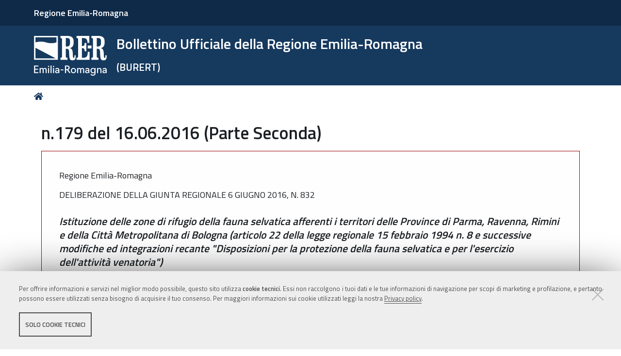

--- FILE ---
content_type: text/html;charset=utf-8
request_url: https://bur.regione.emilia-romagna.it/dettaglio-inserzione?i=43b92d251615407f83f6f9bfe9c6ff71
body_size: 10247
content:
<!DOCTYPE html>
<html xmlns="http://www.w3.org/1999/xhtml" lang="it" xml:lang="it">
  <head><meta http-equiv="Content-Type" content="text/html; charset=UTF-8" /><link rel="stylesheet" href="https://bur.regione.emilia-romagna.it/++resource++redturtle.chefcookie/styles.css?v=2.1.0" /><link rel="stylesheet" href="https://bur.regione.emilia-romagna.it/++plone++production/++unique++2025-09-12T09:02:15.529142/default.css" data-bundle="production" /><link rel="stylesheet" href="https://bur.regione.emilia-romagna.it/++resource++bur-contenttypes/css/content_type_icons.css?version=2026-01-20%2014%3A03%3A22.358120" data-bundle="content_type_icons" /><link rel="stylesheet" href="https://bur.regione.emilia-romagna.it/++resource++advanced_static.css?version=None" data-bundle="rer.portlet.advanced_static" /><link rel="stylesheet" href="https://bur.regione.emilia-romagna.it/++plone++static/++unique++2023-07-10%2018%3A18%3A45.015031/plone-compiled.css" data-bundle="plone" /><link rel="stylesheet" href="https://bur.regione.emilia-romagna.it/++resource++bur-contenttypes/css/bur.css?version=2026-01-20%2014%3A03%3A22.358120" data-bundle="bur" /><link rel="stylesheet" href="https://bur.regione.emilia-romagna.it/++plone++static/++unique++2023-07-10%2018%3A18%3A45.040031/plone-fontello-compiled.css" data-bundle="plone-fontello" /><link rel="stylesheet" href="https://bur.regione.emilia-romagna.it/++plone++static/++unique++2023-07-10%2018%3A18%3A45.041032/plone-glyphicons-compiled.css" data-bundle="plone-glyphicons" /><link rel="stylesheet" href="https://bur.regione.emilia-romagna.it/++resource++bur-policy/css/policy.css?version=None" data-bundle="policy" /><link rel="stylesheet" href="https://bur.regione.emilia-romagna.it/++plone++redturtle-patterns-slider/++unique++2023-07-10%2018%3A17%3A55.228844/build/redturtle-patterns-slider-bundle-compiled.min.css" data-bundle="redturtle-patterns-slider-bundle" /><link rel="stylesheet" href="https://bur.regione.emilia-romagna.it/++resource++redturtle.tiles.management/tiles-management-compiled.css?version=2023-07-10%2018%3A17%3A53.325799" data-bundle="redturtle-tiles-management" /><link rel="stylesheet" href="https://bur.regione.emilia-romagna.it/++theme++rer.agidtheme.base/css/rer-agidtheme-base-bundle.css?version=2024-05-16%2014%3A40%3A35.612850" data-bundle="rer-agidtheme-base-css-bundle" /><link rel="stylesheet" href="https://bur.regione.emilia-romagna.it/++plone++rer.tiny.converter/++unique++2025-09-12%2009%3A05%3A13.465378/word_uploader.css" data-bundle="upload-from-word" /><link rel="stylesheet" href="https://bur.regione.emilia-romagna.it/++plone++static/++unique++2025-09-12%2009%3A02%3A15.528680/formwidget.autocomplete.min.css" data-bundle="formwidget-autocomplete" /><link rel="alternate" href="https://bur.regione.emilia-romagna.it/RSS" title="Bur - b'RSS 1.0'" type="application/rss+xml" /><link rel="alternate" href="https://bur.regione.emilia-romagna.it/rss.xml" title="Bur - b'RSS 2.0'" type="application/rss+xml" /><link rel="alternate" href="https://bur.regione.emilia-romagna.it/atom.xml" title="Bur - b'Atom'" type="application/rss+xml" /><link rel="canonical" href="https://bur.regione.emilia-romagna.it" /><link rel="search" href="https://bur.regione.emilia-romagna.it/@@search" title="Cerca nel sito" /><script type="text/javascript" src="https://bur.regione.emilia-romagna.it/++resource++redturtle.chefcookie/chefcookie/chefcookie.min.js?v=2.1.0"></script><script type="text/javascript" src="https://bur.regione.emilia-romagna.it/++resource++redturtle.chefcookie/redturtle_chefcookie_tech.js?v=2.1.0"></script><script type="text/javascript" src="https://bur.regione.emilia-romagna.it/cookie_config.js?v=2.1.0_cc_"></script><script>PORTAL_URL = 'https://bur.regione.emilia-romagna.it';</script><script type="text/javascript" src="https://bur.regione.emilia-romagna.it/++plone++production/++unique++2025-09-12T09:02:15.529142/default.js" data-bundle="production"></script><script type="text/javascript" src="https://bur.regione.emilia-romagna.it/++plone++static/++unique++2023-07-10%2018%3A18%3A45.015031/plone-compiled.min.js" data-bundle="plone"></script><script type="text/javascript" src="https://bur.regione.emilia-romagna.it/++resource++bur-contenttypes/portal_message_focus.js?version=None" data-bundle="bur-portal_message_focus"></script><script type="text/javascript" src="https://bur.regione.emilia-romagna.it/++theme++design.plone.theme/js/dist/design-plone-theme-bundle-compiled.min.js?version=2023-07-10%2018%3A17%3A28.950218" data-bundle="design-plone-theme-js-bundle"></script><script type="text/javascript" src="https://bur.regione.emilia-romagna.it/++resource++plone.formwidget.masterselect/masterselect.js?version=2023-07-10%2018%3A17%3A20.930027" data-bundle="masterselectScript"></script><script type="text/javascript" src="https://bur.regione.emilia-romagna.it/++plone++redturtle-patterns-slider/++unique++2023-07-10%2018%3A17%3A55.228844/build/redturtle-patterns-slider-bundle-compiled.js" data-bundle="redturtle-patterns-slider-bundle"></script><script type="text/javascript" src="https://bur.regione.emilia-romagna.it/++resource++redturtle.tiles.management/tiles-management-compiled.js?version=2023-07-10%2018%3A17%3A53.325799" data-bundle="redturtle-tiles-management"></script><script type="text/javascript" src="https://bur.regione.emilia-romagna.it/++theme++rer.agidtheme.base/js/dist/rer-agidtheme-base-icons-bundle.min.js?version=2024-05-16%2014%3A40%3A35.683851" data-bundle="rer-agidtheme-base-icons-bundle"></script><script type="text/javascript" src="https://bur.regione.emilia-romagna.it/++theme++rer.agidtheme.base/js/dist/rer-agidtheme-base-bundle-compiled.min.js?version=2024-05-16%2014%3A40%3A35.656851" data-bundle="rer-agidtheme-base-js-bundle"></script><script type="text/javascript" src="https://bur.regione.emilia-romagna.it/++plone++rer.agidtheme.base/++unique++2024-05-16%2014%3A40%3A35.590849/chefcookie_modal.js" data-bundle="rer-chefcookie-modal-bundle"></script><script type="text/javascript" src="https://bur.regione.emilia-romagna.it/++plone++rer.agidtheme.base/++unique++2024-05-16%2014%3A40%3A35.593849/widget-v2.js" data-bundle="rer-climate-clock-widget-bundle"></script><script type="text/javascript" src="https://bur.regione.emilia-romagna.it/++plone++rer.immersivereader/++unique++2023-09-20%2015%3A56%3A28.135120/js/dist/rer-immersive-reader-compiled.min.js" data-bundle="rer-immersive-reader-bundle"></script><script type="text/javascript" src="https://bur.regione.emilia-romagna.it/++plone++rer.tiny.converter/++unique++2025-09-12%2009%3A05%3A13.465378/word_uploader.js" data-bundle="upload-from-word"></script><script type="text/javascript" src="https://bur.regione.emilia-romagna.it/++plone++static/++unique++2025-09-12%2009%3A02%3A15.528680/formwidget.autocomplete.min.js" data-bundle="formwidget-autocomplete"></script>
    <title>n.179 del 16.06.2016 (Parte Seconda) - Bollettino Ufficiale della Regione Emilia-Romagna — (BURERT)</title>

    <link rel="apple-touch-icon" href="/++theme++rer.agidtheme.base/apple-touch-icon.png" />
    <link rel="apple-touch-icon-precomposed" sizes="144x144" href="/++theme++rer.agidtheme.base/apple-touch-icon-144x144-precomposed.png" />
    <link rel="apple-touch-icon-precomposed" sizes="114x114" href="/++theme++rer.agidtheme.base/apple-touch-icon-114x114-precomposed.png" />
    <link rel="apple-touch-icon-precomposed" sizes="72x72" href="/++theme++rer.agidtheme.base/apple-touch-icon-72x72-precomposed.png" />
    <link rel="apple-touch-icon-precomposed" sizes="57x57" href="/++theme++rer.agidtheme.base/apple-touch-icon-57x57-precomposed.png" />
    <link rel="apple-touch-icon-precomposed" href="/++theme++rer.agidtheme.base/apple-touch-icon-precomposed.png" />

    <link href="/++theme++rer.agidtheme.base/++theme++design.plone.theme/css/fonts.css" rel="stylesheet" />

  <meta name="twitter:card" content="summary" /><meta property="og:site_name" content="Bollettino Ufficiale della Regione Emilia-Romagna &amp;mdash; (BURERT)" /><meta property="og:title" content="Bollettino Ufficiale della Regione Emilia-Romagna &amp;mdash; (BURERT)" /><meta property="og:type" content="website" /><meta property="og:description" content="" /><meta property="og:url" content="https://bur.regione.emilia-romagna.it" /><meta property="og:image" content="https://bur.regione.emilia-romagna.it/@@site-logo/2025-RER-IDENTITA-VISIVA_Logo_RER_portale.png" /><meta property="og:image:type" content="image/png" /><meta name="viewport" content="width=device-width, initial-scale=1.0" /><meta name="generator" content="Plone - http://plone.com" />
        <link rel="shortcut icon" type="image/x-icon" href="https://bur.regione.emilia-romagna.it/favicon.ico" />
    </head>
  <body id="visual-portal-wrapper" class="frontend icons-on portaltype-plone-site site-bur template-dettaglio-inserzione thumbs-on userrole-anonymous viewpermission-view" dir="ltr" data-base-url="https://bur.regione.emilia-romagna.it" data-view-url="https://bur.regione.emilia-romagna.it" data-portal-url="https://bur.regione.emilia-romagna.it" data-i18ncatalogurl="https://bur.regione.emilia-romagna.it/plonejsi18n" data-pat-pickadate="{&quot;date&quot;: {&quot;selectYears&quot;: 200}, &quot;time&quot;: {&quot;interval&quot;: 5 } }" data-pat-plone-modal="{&quot;actionOptions&quot;: {&quot;displayInModal&quot;: false}}">

            

            <div id="mobile-menu" class="globalnavWrapper">
                <div class="menu-header">
                    <a href="javascript:void(0)" class="closebtn">
                        <span class="fa fa-times"></span>
                    </a>
                </div>
            </div>

            <header id="portal-top">
                <div class="skip-link-wrapper">
    <a accesskey="2" class="skip-link skip-link-content" href="#content">Vai al Contenuto</a>
    <a accesskey="6" class="skip-link skip-link-navigation" href="#portal-mainnavigation">Vai alla navigazione del sito</a>
</div>

<div id="header-banner">
    <div class="header-banner-inner">
        <div class="header-banner-owner">
          <a href="https://www.regione.emilia-romagna.it/">Regione Emilia-Romagna</a>
        </div>
        
        
        
    </div>
</div>

<div id="portal-header"><a id="portal-logo" title="Home" href="https://bur.regione.emilia-romagna.it">
    <img src="https://bur.regione.emilia-romagna.it/@@site-logo/2025-RER-IDENTITA-VISIVA_Logo_RER_portale.png" alt="" />
    
    
        <div class="site-subtitle subtitle-small">
            <span>Bollettino Ufficiale della Regione Emilia-Romagna</span>
            <span class="subtitle">(BURERT)</span>
        </div>
    
</a><div class="search-social-wrapper no-social-links"><div id="portal-searchbox">

    <form id="searchGadget_form" action="https://bur.regione.emilia-romagna.it/@@search" role="search" data-pat-livesearch="ajaxUrl:https://bur.regione.emilia-romagna.it/@@ajax-search" class="">

        <div class="LSBox">
          <label class="hiddenStructure" for="searchGadget">Cerca nel sito</label>

          <input name="SearchableText" type="text" size="18" id="searchGadget" title="Cerca nel sito" placeholder="Cerca nel sito" class="searchField" />

          <button class="search-button" type="submit" title="Cerca" aria-label="Cerca">
          </button>

        </div>
    </form>

</div><button id="search-toggle" aria-controls="portal-searchbox" aria-label="Apri/chiudi ricerca" title="Apri/chiudi ricerca"><i class="fas fa-search"></i><span class="close-icon"></span><span class="sr-only">SEARCH</span></button><div class="plone-navbar-header empty-navigation"><button type="button" class="plone-navbar-toggle" aria-controls="portal-mainnavigation" aria-expanded="false"><span class="sr-only">Toggle navigation</span><i class="fas fa-bars"></i></button></div></div></div>

            </header>

            <div id="portal-mainnavigation">
                <div class="container">
</div>
            </div>

            <aside id="global_statusmessage">
                

                <div>
                </div>
            </aside>

            <div id="viewlet-above-content"><nav id="portal-breadcrumbs" class="plone-breadcrumb">
  <div class="container">
    <span id="breadcrumbs-you-are-here" class="hiddenStructure">Tu sei qui:</span>
    <ol aria-labelledby="breadcrumbs-you-are-here">
      <li id="breadcrumbs-home">
        <a title="Home" href="https://bur.regione.emilia-romagna.it">
          Home
        </a>
      </li>
      
    </ol>
  </div>
</nav>

</div>

            <div id="column-wrapper" class="with-no-columns"><article id="portal-column-content">

                

                    <div>


                        

                            <article id="content">

                                

                                    <header>
                                        <div id="viewlet-above-content-title"><span id="social-tags-body" style="display: none" itemscope="" itemtype="http://schema.org/WebPage">
  <span itemprop="name">Bollettino Ufficiale della Regione Emilia-Romagna &amp;mdash; (BURERT)</span>
  <span itemprop="description"></span>
  <span itemprop="url">https://bur.regione.emilia-romagna.it</span>
  <span itemprop="image">https://bur.regione.emilia-romagna.it/@@site-logo/2025-RER-IDENTITA-VISIVA_Logo_RER_portale.png</span>
</span>
</div>
                                        
        <h1 class="documentFirstHeading">n.179 del 16.06.2016 (Parte Seconda)</h1>
    
                                        <div id="viewlet-below-content-title"></div>

                                        
                                            

                                        
                                    </header>

                                    <div id="viewlet-above-content-body"></div>
                                    <div id="content-core">
                                        
        <div class="anteprima">
        <div class="inserzione"><p class="metadata">Regione Emilia-Romagna</p><p class="metadata">DELIBERAZIONE DELLA GIUNTA REGIONALE 6 GIUGNO 2016, N. 832</p><h2>Istituzione delle zone di rifugio della fauna selvatica afferenti i territori delle Province di Parma, Ravenna, Rimini e della Città Metropolitana di Bologna (articolo 22 della legge regionale 15 febbraio 1994 n. 8 e successive modifiche ed integrazioni recante "Disposizioni per la protezione della fauna selvatica e per l'esercizio dell'attività venatoria")</h2>
    <div class="testo"><p style="text-align: center;">LA GIUNTA DELLA REGIONE EMILIA-ROMAGNA</p><p>Richiamati:</p><ul><li>l’articolo 10 della Legge 11 febbraio 1992, n. 157 recante “Norme per la protezione della fauna selvatica omeoterma e per il prelievo venatorio” e successive modifiche e integrazioni a norma del quale l'intero territorio agro-silvo-pastorale è soggetto a pianificazione faunistico-venatoria ed in particolare: <ul><li>i commi 7 e 10, secondo i quali, ai fini della pianificazione generale, compete rispettivamente alle Province la predisposizione dei relativi piani faunistico-venatori e alle Regioni il coordinamento di detti piani, secondo criteri di omogeneità fissati dall'Istituto Nazionale per la Fauna Selvatica, ora ISPRA; </li><li>il comma 3 secondo cui il territorio agro-silvo-pastorale di ogni regione è destinato per una quota dal 20 al 30% a protezione della fauna selvatica e che nelle predette percentuali sono ricompresi i territori ove sia comunque vietata l'attività venatoria anche per effetto di altre leggi o disposizioni; </li><li>il comma 8 secondo il quale i piani faunistico-venatori comprendono, tra l'altro, le oasi di protezione, destinate al rifugio, alla riproduzione ed alla sosta della fauna selvatica; </li></ul></li><li>la Legge Regionale 15 febbraio 1994 n. 8 recante “Disposizioni per la protezione della fauna selvatica e per l'esercizio dell’attività venatoria” e successive modificazioni e integrazioni; </li><li>la Legge Regionale 30 luglio 2015, n. 13 “Riforma del sistema di governo regionale e locale e disposizioni su Città metropolitana di Bologna, Province, Comuni e loro unioni” che disciplina e ripartisce le funzioni amministrative tra Regione, Città metropolitana di Bologna, Province, Comuni e loro unioni nel quadro delle disposizioni della Legge 7 aprile 2014 n. 56 ed in particolare l'art. 40, che individua le funzioni della Regione, delle Province e della Città metropolitana di Bologna in materia di protezione della fauna selvatica ed esercizio dell'attività venatoria, stabilendo, fra l'altro, che la Regione esercita le funzioni di programmazione e pianificazione nonché tutte le funzioni amministrative in applicazione della normativa comunitaria, statale e regionale, con esclusione delle attività di vigilanza, di applicazione delle sanzioni amministrative e l'introito dei relativi proventi e le attività collegate all'attuazione dei piani di controllo della fauna selvatica, che restano confermati alle Province e alla Città metropolitana di Bologna; </li></ul><p>Viste le seguenti deliberazioni di Giunta regionale:</p><ul><li>n. 2185 del 21 dicembre 2015 con la quale si è provveduto, tra l'altro, ad istituire dal 1° gennaio 2016, presso la Direzione Generale Agricoltura, economia ittica, attività faunistico-venatorie, i Servizi Territoriali Agricoltura, caccia e pesca per ciascun ambito provinciale a fronte delle nuove funzioni di competenza regionale definite dagli artt. 36-43 della citata L.R. n. 13/2015; </li><li>n. 2230 del 28 dicembre 2015 con la quale, tra l'altro, è stata fissata al 1° gennaio 2016 la decorrenza delle funzioni amministrative oggetto di riordino ai sensi dell'art. 68 della predetta L.R. n. 13/2005 tra le quali quelle relative al settore “Agricoltura, protezione della fauna selvatica, esercizio dell'attività venatoria, tutela della fauna ittica ed esercizio della pesca nelle acque interne, pesca marittima e maricoltura”; </li></ul><p>Considerato che la modifica dell'assetto dell'esercizio delle funzioni in materia di protezione della fauna selvatica ed attività faunistico-venatorie di cui alla citata Legge Regionale n. 13/2015 ha imposto una revisione dell'intero articolato della citata Legge Regionale n. 8/1994;</p><p>Vista la Legge Regionale n. 1 del 26 febbraio 2016, “Modifiche alla Legge Regionale 15 febbraio 1994, n. 8 'Disposizioni per la protezione della fauna selvatica e per l'esercizio dell'attività venatoria” in attuazione della Legge Regionale 30 luglio 2015, n. 13 “Riforma del sistema di governo regionale e locale e disposizioni su Città Metropolitana di Bologna, Province, Comuni e loro unioni” e della Legge 11 febbraio 1992, n. 157 “Norme per la protezione della fauna selvatica omeoterma e per il prelievo venatorio”, con la quale si è proceduto ad una razionalizzazione della materia in relazione all’accentramento a livello regionale dell'esercizio di tali funzioni sopra esplicitato, ed in particolare l'art. 60 recante “Disposizioni finali in ordine al subentro delle funzioni da parte della Regione Emilia-Romagna” che prevede al comma 1 che i Piani faunistico-venatori provinciali hanno efficacia fino alla data di approvazione del Piano faunistico-venatorio regionale;</p><p>Visto, altresì, l’art. 19 della sopracitata Legge Regionale n. 8/1994 come da ultimo modificato dalla predetta Legge Regionale n. 1/2016, recante “Zone di protezione della fauna selvatica” che attribuisce alla Regione le competenze in merito, con esclusione delle attività di vigilanza assicurate dalle Province e dalla Città metropolitana di Bologna, e definisce le finalità di dette zone, stabilendo in particolare:</p><ul><li>al comma 1 che le “Oasi di protezione” sono destinate alla conservazione degli habitat naturali, al rifugio, alla sosta ed alla produzione di specie selvatiche con particolare riferimento a quelle protette; </li><li>al comma 4 che l'estensione delle zone di protezione è rapportata alle esigenze di attuazione del Piano faunistico-venatorio regionale, entro i limiti di superficie indicati nel predetto strumento di pianificazione. Nella percentuale di territorio destinata alla protezione della fauna sono comprese, tra l'altro, anche le zone di rifugio; </li><li>ai commi 5 e 6, nel disciplinare l'iter amministrativo che la Regione deve svolgere per formalizzare la proposta di istituzione, rinnovo e modifica delle zone di protezione, stabilisce in particolare che detta proposta sia notificata ai proprietari o conduttori dei fondi mediante deposito presso la sede dei Comuni territorialmente interessati, nonché mediante affissione di apposito manifesto nei Comuni e nelle frazioni o borgate interessati, su cui deve essere chiaramente specificata, a cura dei Comuni, la data di deposito; avverso detto provvedimento i proprietari o conduttori interessati possono proporre opposizione motivata, secondo le modalità di cui all'art. 10, comma 14 della citata Legge n. 157/1992, entro settanta giorni dalla data di deposito. Decorso tale termine, ove non sia stata presentata opposizione motivata dei proprietari o conduttori costituenti almeno il quaranta per cento della superficie che si intende vincolare, la regione provvede all'istituzione della zona di protezione; </li></ul><p>Richiamato l’articolo 22 della sopracitata Legge Regionale n. 8/1994, come da ultimo modificato dalla predetta Legge Regionale n. 1/2016, recante “Zone di rifugio” che dispone nello specifico quanto segue: </p><ul><li>al comma 1 attribuisce alla Regione, anche su proposta degli ATC, la competenza in merito all'istituzione di “Zone di rifugio” ove, per la durata della stagione venatoria, è vietato l'esercizio della caccia e stabilisce che l'istituzione delle zone di rifugio avviene quando ricorra una delle seguenti condizioni: <ul><li>istituzione o rinnovo in corso di una zona di protezione nel limite di superficie prestabilito o impossibilità di realizzarla per opposizione motivata dei proprietari o conduttori; </li><li>sia necessario provvedere, con urgenza, alla tutela di presenze faunistiche di rilievo; </li></ul></li><li>ai commi 2 e 3, nel disciplinare l'iter amministrativo che la Regione deve svolgere per formalizzare l'istituzione delle zone di rifugio, stabilisce che il procedimento di che trattasi avviene in deroga alle procedure di cui ai commi 5 e 6 del soprarichiamato art. 19 della L.R. n. 8/1994 e successive modifiche ed integrazioni. Pertanto il provvedimento istitutivo indica il perimetro e l'estensione del territorio e stabilisce le forme con cui si promuove la collaborazione dei proprietari o conduttori dei fondi e le modalità straordinarie di tutela della fauna selvatica e delle attività agricole. Il provvedimento adottato viene reso noto mediante affissione di apposito manifesto presso i Comuni e le frazioni o borgate interessati; </li></ul><p>Richiamata la “Carta delle Vocazioni Faunistiche della Regione Emilia-Romagna” di cui alla deliberazione del Consiglio regionale n. 1036/1998, così come modificata con deliberazioni dell’Assemblea Legislativa n. 122/2007 e n. 103/2013;</p><p>Dato atto che con la succitata deliberazione dell’Assemblea Legislativa n. 103/2013 sono stati altresì confermati i contenuti degli “Indirizzi regionali per la pianificazione faunistico venatoria di cui all’art. 5 della L.R. 8/94” adottati dall’Assemblea Legislativa con deliberazione n. 60 in data 31 maggio 2006 fino all’approvazione di nuovi “Indirizzi” regionali;</p><p>Visti i Piani Faunistico-venatori provinciali di Parma, Ravenna, Rimini e della Città metropolitana di Bologna;</p><p>Preso atto delle proposte motivate formulate dai Servizi Territoriali Agricoltura caccia e pesca di Parma, Ravenna, Rimini e della Città metropolitana di Bologna volte ad ottenere la tutela temporanea della fauna selvatica e l'esclusione dell’attività venatoria mediante la revisione dei confini di alcune zone di rifugio esistenti, la conferma di zone di rifugio istituite nella scorsa stagione venatoria, nonché l’istituzione di nuove zone di rifugio, ricadenti nei territori di competenza;</p><p>Dato atto che con la costituzione delle zone protette l'Ente persegue l'interesse pubblico di tutela della fauna selvatica;</p><p>Considerato che, al fine di garantire la percentuale di aree protette esistenti, in ottemperanza ai disposti di cui al citato articolo 19, comma 4, della Legge Regionale n. 8/1994 e successive modifiche ed integrazioni, e per non pregiudicare la programmazione già concertata dalle Amministrazioni provinciali e dalla Città metropolitana di Bologna, è opportuno formalizzare le suddette proposte di istituzione delle zone di rifugio così come indicate al punto 2 del dispositivo del presente provvedimento, descritte e rappresentate negli allegati 1, 2, 3 e 4 che formano parte integrante e sostanziale del presente atto;</p><p>Ritenuto, in ottemperanza a quanto previsto all’art. 22, comma 2, della citata L.R. n. 8/1994, di stabilire che tali zone, finalizzate alla tutela straordinaria di fauna selvatica, verranno considerate prioritarie nell’attuazione dei piani di controllo di cui all’art. 19 della Legge n. 157/1992, qualora autorizzati, al fine di limitare l’impatto della fauna sulle produzioni agricole;</p><p>Ritenuto infine, anche alla luce della L.R. n. 13/2005 e dei provvedimenti di riordino sopra richiamati, di demandare ai Responsabili dei Servizi Territoriali Agricoltura, caccia e pesca lo svolgimento della fase di notifica del presente provvedimento, prevista dal citato art. 22, comma 3, della L.R. n. 8/1994 e successive modifiche ed integrazioni, ciascuno per il proprio ambito di competenza;</p><p>Atteso che con propria deliberazione n. 497 dell'11 aprile 2016 è stato approvato il calendario venatorio regionale per la stagione 2016-2017;</p><p>Ritenuto, in ottemperanza ai disposti di cui al citato art. 22, comma 1, della L.R. n. 8/1994 e successive modifiche ed integrazioni, di stabilire che il vincolo di protezione delle zone di rifugio in oggetto abbia validità fino al termine della stagione venatoria 2016/2017, fissata con la suddetta deliberazione n. 497/2016 al 30 gennaio 2017, salvo diversa disposizione della nuova Pianificazione faunistico venatoria regionale;</p><p>Visto il Decreto Legislativo 14 marzo 2013, n. 33 “Riordino della disciplina riguardante gli obblighi di pubblicità, trasparenza e diffusione di informazioni da parte delle pubbliche amministrazioni” e successive modifiche;</p><p>Richiamata la propria deliberazione n. 66 del 25 gennaio 2016 recante “Approvazione del Piano triennale di prevenzione della corruzione e del Programma per la trasparenza e l'integrità. Aggiornamenti 2016-2018”;</p><p>Vista la Legge Regionale 26 novembre 2001, n. 43 "Testo unico in materia di organizzazione e di rapporti di lavoro nella Regione Emilia-Romagna" e successive modifiche ed integrazioni;</p><p>Richiamate le deliberazioni di Giunta regionale:</p><ul><li>n. 2416 del 29 dicembre 2008, recante "Indirizzi in ordine alle relazioni organizzative e funzionali fra le strutture e sull'esercizio delle funzioni dirigenziali. Adempimenti conseguenti alla delibera 999/2008. Adeguamento e aggiornamento della delibera 450/2007" e successive modifiche ed integrazioni; </li><li>n. 270 del 29 febbraio 2016 recante “Attuazione prima fase della riorganizzazione avviata con delibera 2189/2015”; </li><li>n. 622 del 28 aprile 2016 recante “Attuazione seconda fase della riorganizzazione avviata con delibera 2189/2015”; </li></ul><p>Dato atto del parere allegato;</p><p>Su proposta dell'Assessore all'Agricoltura, Caccia e Pesca, Simona Caselli;</p><p style="text-align: center;">A voti unanimi e palesi</p><p style="text-align: center;">delibera: </p><ol><li>di richiamare integralmente le considerazioni formulate in premessa che costituiscono parte integrante del presente dispositivo; </li><li>di istituire, le zone di rifugio ricadenti nei territori di Bologna, Parma, Ravenna e Rimini descritte e rappresentate rispettivamente negli allegati 1, 2, 3 e 4 del presente atto del quale costituiscono parte integrante e sostanziale; </li><li>di stabilire, in ottemperanza ai disposti di cui all'art. 22, comma 2, della L.R. n. 8/1994 e successive modifiche ed integrazioni, che tali zone, finalizzate alla tutela straordinaria di fauna selvatica, verranno considerate prioritarie nell’attuazione dei piani di controllo di cui all’art. 19 della Legge n. 157/92, qualora autorizzati, al fine di limitare l’impatto della fauna sulle produzioni agricole; </li><li>di demandare ai Responsabili dei Servizi Territoriali Agricoltura, caccia e pesca lo svolgimento della fase di notifica prevista dal citato art. 22, comma 3, della L.R. n. 8/1994 e successive modifiche e integrazioni, in merito all'istituzione delle zone di rifugio indicate al precedente punto 2), ciascuno per il proprio ambito di competenza; </li><li>di stabilire che al termine della fase di notifica cui al precedente punto 3) i Servizi Territoriali Agricoltura, caccia e pesca interessati, entro i successivi 30 giorni, devono comunicare al Servizio Attività faunistico-venatorie e pesca i modi e i tempi dell'avvenuta pubblicizzazione del presente provvedimento presso i Comuni e le frazioni o borgate interessati; </li><li>di stabilire inoltre che il vincolo di protezione delle zone indicate al precedente punto 2) sia determinato fino al termine della stagione venatoria 2016/2017, fissata con deliberazione di Giunta regionale n. 497/2016 al 30 gennaio 2017, salvo diversa disposizione della nuova Pianificazione faunistico venatoria regionale; </li><li>di disporre la pubblicazione in forma integrale della presente deliberazione nel Bollettino Ufficiale Telematico della Regione Emilia-Romagna, dando atto che il Servizio Attività faunistico-venatorie e pesca provvederà a darne la più ampia diffusione anche sul sito internet E-R Agricoltura e Pesca. </li></ol></div>
    <div class="allegato"><div class="dettaglio-inserzione-allegato-pdf">
        <a href="https://bur.regione.emilia-romagna.it/area-bollettini/bollettini-in-lavorazione/n-179-del-16-06-2016-parte-seconda.2016-06-15.4540293411/[base64]/allegato-1" title="Allegato 1">
          <img src="https://bur.regione.emilia-romagna.it/++plone++design.plone.theme/icons/pdf.svg" alt="application/pdf" />
      Allegato 1
    </a>
        <span class="discreet"> - <span>939.9 KB</span>
        </span>
      </div></div>
    <div class="allegato"><div class="dettaglio-inserzione-allegato-pdf">
        <a href="https://bur.regione.emilia-romagna.it/area-bollettini/bollettini-in-lavorazione/n-179-del-16-06-2016-parte-seconda.2016-06-15.4540293411/[base64]/allegato-2" title="Allegato 2">
          <img src="https://bur.regione.emilia-romagna.it/++plone++design.plone.theme/icons/pdf.svg" alt="application/pdf" />
      Allegato 2
    </a>
        <span class="discreet"> - <span>490.7 KB</span>
        </span>
      </div></div>
    <div class="allegato"><div class="dettaglio-inserzione-allegato-pdf">
        <a href="https://bur.regione.emilia-romagna.it/area-bollettini/bollettini-in-lavorazione/n-179-del-16-06-2016-parte-seconda.2016-06-15.4540293411/[base64]/allegato-3" title="Allegato 3">
          <img src="https://bur.regione.emilia-romagna.it/++plone++design.plone.theme/icons/pdf.svg" alt="application/pdf" />
      Allegato 3
    </a>
        <span class="discreet"> - <span>5.4 MB</span>
        </span>
      </div></div>
    <div class="allegato"><div class="dettaglio-inserzione-allegato-pdf">
        <a href="https://bur.regione.emilia-romagna.it/area-bollettini/bollettini-in-lavorazione/n-179-del-16-06-2016-parte-seconda.2016-06-15.4540293411/[base64]/allegato-4" title="Allegato 4">
          <img src="https://bur.regione.emilia-romagna.it/++plone++design.plone.theme/icons/pdf.svg" alt="application/pdf" />
      Allegato 4
    </a>
        <span class="discreet"> - <span>449.0 KB</span>
        </span>
      </div></div>
  </div>
        </div>
    
                                    </div>
                                    <div id="viewlet-below-content-body"></div>
                                
                            </article>

                        

                        <!--                 <metal:sub define-slot="sub" tal:content="nothing">
                   This slot is here for backwards compatibility only.
                   Don't use it in your custom templates.
                </metal:sub> -->
                    </div>

                
                <footer>
                    <div id="viewlet-below-content">

    <div class="visualClear"><!-- --></div>

    <div class="documentActions">
        

            <p class="hiddenStructure">Azioni sul documento</p>

            <ul>
                  <li id="document-action-print">
                      <a href="javascript:this.print();" title="">Stampa</a>
                  </li>
            </ul>
        

        

    </div>


<div class="documentByLine" id="plone-document-byline">
  <div class="documentByLineContent">
    <i class="far fa-calendar-alt"></i>
    

    
    <!--span class="documentPublished"
          tal:condition="published">
      <span i18n:translate="box_published" tal:condition="published_current_day">
        published
      </span>
      <span i18n:domain="design.plone.theme"
            i18n:translate="box_published_on"
            tal:condition="not:published_current_day">
        published on
      </span>
      <tal:comment condition="nothing"> format della data cambiato ticket #14437</tal:comment>
      <span class="pat-moment"
            tal:define="format python: published_current_day and 'relative' or 'calendar'"
            data-pat-moment="LLL"
            tal:content="published" />
      <tal:sep condition="modified">—</tal:sep>
    </span-->

    <span class="documentModified">
      <span>ultima modifica</span>
      
      <span class="pat-moment" data-pat-moment="format:LLL;">2023-05-19T21:22:53+01:00</span>
    </span>
    

    
  </div>
  
  
</div>


</div>
                </footer>
            </article></div>



            

            
            
            <section class="portlet rerPortletAdvancedStatic valuta-sito">
    <div class="portletHeader">
        

        <h4 class="portlet-header">
            Valuta il sito
        </h4>

    </div>

    <section class="portletContent">
        <p><a href="contact-info" title="Valuta questo sito"><span class="valuta-sito-content"><span class="valuta-sito-text">Non hai trovato quello che cerchi ?</span></span></a></p>
<h2 class="sr-only">Piè di pagina</h2>
    </section>

    
</section><footer id="portal-footer-wrapper">
                <div class="portal-footer">
    
<div class="portletWrapper" id="portletwrapper-706c6f6e652e666f6f746572706f72746c6574730a636f6e746578740a2f6275720a76616c7574612d696c2d7369746f" data-portlethash="706c6f6e652e666f6f746572706f72746c6574730a636f6e746578740a2f6275720a76616c7574612d696c2d7369746f">


</div>

<div class="portletWrapper" id="portletwrapper-706c6f6e652e666f6f746572706f72746c6574730a636f6e746578740a2f6275720a6c6f676f2d726572" data-portlethash="706c6f6e652e666f6f746572706f72746c6574730a636f6e746578740a2f6275720a6c6f676f2d726572">

<section class="portlet rerPortletAdvancedStatic">
    <div class="portletHeader">
        

        <h4 class="portlet-header">
            Logo RER
        </h4>

    </div>

    <section class="portletContent">
        <p><img alt="Logo Regione Emilia-Romagna" class="image-richtext image-inline" src="https://bur.regione.emilia-romagna.it/impostazioni/logo-regione.png/@@images/e902e6d9-90cd-4d68-9471-424b109a4232.png" title="Logo Regione Emilia-Romagna" /></p>
    </section>

    
</section>
</div>

<div class="portletWrapper" id="portletwrapper-706c6f6e652e666f6f746572706f72746c6574730a636f6e746578740a2f6275720a636f6e74617474692d726572" data-portlethash="706c6f6e652e666f6f746572706f72746c6574730a636f6e746578740a2f6275720a636f6e74617474692d726572">

<section class="portlet rerPortletAdvancedStatic">
    <div class="portletHeader">
        

        <h4 class="portlet-header">
            Contatti RER
        </h4>

    </div>

    <section class="portletContent">
        <div class="colonna-1-di-4">
<h3>Recapiti</h3>
<hr />
<p><strong>Regione Emilia-Romagna</strong><br />Viale Aldo Moro, 52<strong><br /></strong>40127 Bologna<br /><strong>Centralino</strong> <a href="tel:+39.0515271">051 5271</a><br /><a class="external-link" href="http://wwwservizi.regione.emilia-romagna.it/Cercaregione/Default.aspx?cons=0">Cerca telefoni o indirizzi</a></p>
</div>
<div class="colonna-1-di-4">
<h3>URP</h3>
<hr />
<p><strong>Sito web: </strong><a href="https://www.regione.emilia-romagna.it/urp/">www.regione.emilia-romagna.it/urp/</a><br /><strong>Numero verde: </strong><a href="tel:+39.800662200">800.66.22.00<br /></a><strong>Scrivici</strong>: <a href="mailto:urp@regione.emilia-romagna.it">e-mail</a> - <a href="mailto:urp@postacert.regione.emilia-romagna.it">PEC<br /></a></p>
</div>
<div class="colonna-1-di-4">
<h3>Trasparenza</h3>
<hr />
<ul>
<li><a href="http://trasparenza.regione.emilia-romagna.it/">Amministrazione trasparente</a></li>
<li><a href="http://www.regione.emilia-romagna.it/note-legali">Note legali e copyright</a></li>
<li><a href="https://bur.regione.emilia-romagna.it/privacy">Privacy e Cookie</a></li>
<li><a href="https://bur.regione.emilia-romagna.it/accessibilita">Dichiarazione di accessibilità</a></li>
</ul>
</div>
<div class="colonna-1-di-4">
<h3>Redazione</h3>
<hr />
<p><a href="https://bur.regione.emilia-romagna.it/informazioni-sul-burert">Informazioni sul Burert <br />e contatti</a></p>
</div>
    </section>

    
</section>
</div>

<div class="portletWrapper" id="portletwrapper-706c6f6e652e666f6f746572706f72746c6574730a636f6e746578740a2f6275720a636f6c6f70686f6e" data-portlethash="706c6f6e652e666f6f746572706f72746c6574730a636f6e746578740a2f6275720a636f6c6f70686f6e">

<section class="portlet rerPortletAdvancedStatic footer-actions">
    <div class="portletHeader">
        

        <h4 class="portlet-header">
            Colophon
        </h4>

    </div>

    <section class="portletContent">
        <hr />
<div class="tinyAlignCenter">C.F. 800.625.903.79</div>
    </section>

    
</section>
</div>


</div>

<!-- Piwik Prod New Tracking Code --> 
<script type="text/javascript">
    var _paq = _paq || [];
var index1 = location.href.indexOf("applicazioni.regione.emilia-romagna.it");
var index2 = location.href.indexOf("applicazionitest.regione.emilia-romagna.it");
var index3 = location.href.indexOf("cm.regione.emilia-romagna.it");
var index4 = location.href.indexOf("test-bur.regione.emilia-romagna.it");
var index5 = location.href.indexOf("temp-bur.regione.emilia-romagna.it");
var index6 = location.href.indexOf("localhost");
var index7 = location.href.indexOf("//10.");
(function(){ var u="https://statisticheweb.regione.emilia-romagna.it/analytics/";
if (index1==-1 && index2==-1 && index3==-1 && index4==-1 && index5==-1 && index6==-1 && index7==-1){
    _paq.push(['setSiteId', 24]);
    _paq.push(['setTrackerUrl', u+'piwik.php']);
    _paq.push(['setDocumentTitle', document.domain + "/" + document.title]);
    _paq.push(['trackPageView']);
    _paq.push(['enableLinkTracking']);
    var d=document, g=d.createElement('script'), s=d.getElementsByTagName('script')[0]; g.type='text/javascript'; g.defer=true; g.async=true; g.src=u+'piwik.js';
    s.parentNode.insertBefore(g,s); }})();
</script>
<noscript><p><img src="https://statisticheweb.regione.emilia-romagna.it/analytics/piwik.php?idsite=24" style="border:0" alt="" /></p></noscript>
<!-- End Piwik Prod New Tracking Code -->
            </footer><a href="javascript:" aria-hidden="true" id="return-to-top" title="Return to top" style="display: none"><i class="fas fa-chevron-up"></i></a>

        </body>
</html>